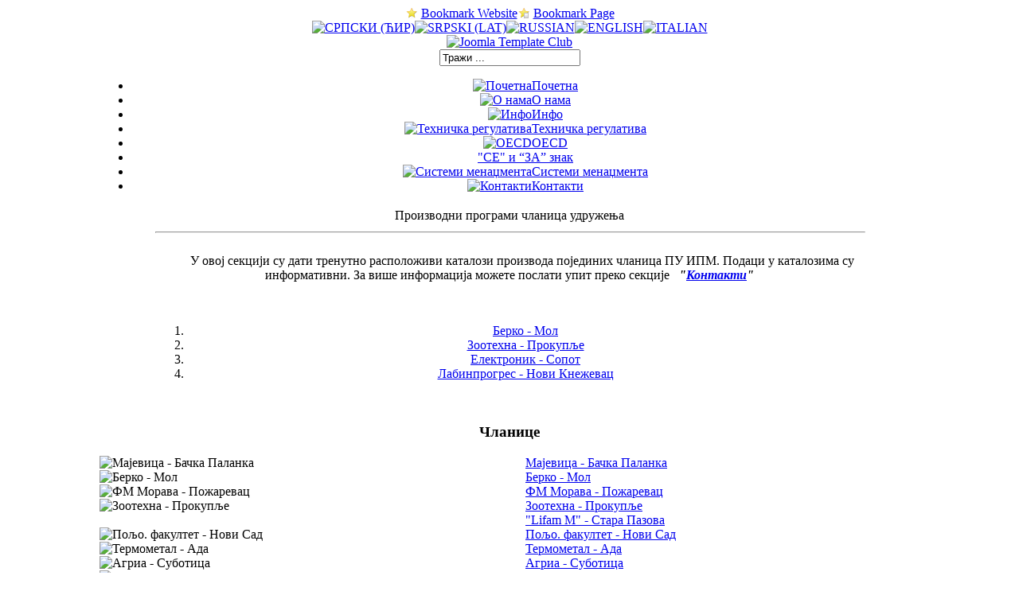

--- FILE ---
content_type: text/html; charset=utf-8
request_url: http://udruipm.rs/index.php?option=com_flippingbook&view=category&layout=list&id=1&Itemid=73&lang=sr_cir
body_size: 18077
content:
<?xml version="1.0" encoding="utf-8"?><!DOCTYPE html PUBLIC "-//W3C//DTD XHTML 1.0 Transitional//EN" "http://www.w3.org/TR/xhtml1/DTD/xhtml1-transitional.dtd"><html prefix="og: http://ogp.me/ns#" xmlns="http://www.w3.org/1999/xhtml" xml:lang="sr-cir" lang="sr-cir" dir="ltr" ><head><meta http-equiv="content-type" content="text/html; charset=utf-8" /><meta name="robots" content="index, follow" /><meta name="keywords" content="joomla, Joomla, OECD, ISO" /><meta name="description" content="Joomla! - the dynamic portal engine and content management system" /><meta name="generator" content="Joomla! 1.5 - Open Source Content Management" /><title>Производни програми чланица удружења</title><link href="/templates/magazine_plazza/favicon.ico" rel="shortcut icon" type="image/x-icon" /><link rel="stylesheet" href="https://cdnjs.cloudflare.com/ajax/libs/simple-line-icons/2.4.1/css/simple-line-icons.min.css" type="text/css" /><link rel="stylesheet" href="/components/com_k2/css/k2.css?v=2.9.0" type="text/css" /><script type="text/javascript" src="https://cdnjs.cloudflare.com/ajax/libs/jquery/1.9.1/jquery.min.js"></script><script type="text/javascript" src="/media/k2/assets/js/k2.frontend.js?v=2.9.0&amp;sitepath=/"></script><script type="text/javascript" src="http://code.jquery.com/jquery-latest.js"></script><script type="text/javascript" src="/media/system/js/mootools.js"></script><script type="text/javascript">$conv_ = jQuery;$conv_(document).ready(function() {$conv_("a[href^='http:']:not([href*='" + window.location.host + "']), a[href^='https:']:not([href*='" + window.location.host + "'])").each(function() {if($conv_(this).attr("target")!="_parent"){$conv_(this).attr("target", "_blank");}});$conv_("a[href$='#']").each(function(){$conv_(this).attr("href","javascript:void(0);")});});</script><link rel="stylesheet" href="/components/com_flippingbook/themes/white/style.css" type="text/css" /><link rel="stylesheet" href="/components/com_flippingbook/themes/flippingbook.css" type="text/css" /><script type="text/javascript" src="http://udruipm.rs//modules/mod_tpmenu/tpmenu/dropdown/menu.js.php?animated=Fx.Transitions.Bounce.easeOut"></script><link href="http://udruipm.rs/templates/magazine_plazza/css/dropdowntpmenu.css" rel="stylesheet" type="text/css" /><meta http-equiv="Content-Type" content="text/html; charset=utf-8" /><link rel="stylesheet" href="/templates/magazine_plazza/css/css.gzip.php?style=style1&amp;type=georgia&amp;size=standard" type="text/css" /><!--<script type="text/javascript" src="/templates/magazine_plazza/scripts/js/mootools.js"></script>
--><script type="text/javascript" src="/templates/magazine_plazza/scripts/js/js.gzip.php"></script></head><body class="bodies"><div id="globalwrapper"><div id="maincpwrapper" align="center"><div id="pagewrapper" style="width:1050px;"><div id="pageinner" style="width:1030px;"><div id="topspot"><div id="bookmarkmod"><script language="JavaScript" type= "text/javascript" src="http://udruipm.rs//modules/mod_bookmarkus/tmpl/bookmark_us.js"></script><img src="http://udruipm.rs//modules/mod_bookmarkus/tmpl/bookmark_site.gif" align="absmiddle" alt="" />&nbsp;<script type="text/javascript"> displayLink("1","http://udruipm.rs/","udruipm","Bookmark Website"); </script><img src="http://udruipm.rs//modules/mod_bookmarkus/tmpl/bookmark_page.gif" align="absmiddle" alt="" />&nbsp;<script type="text/javascript"> displayLink("3","","Производни програми чланица удружења","Bookmark Page"); </script></div><div id="topspotmenu"><div id="jflanguageselection"><div class="rawimages"><span id="active_language"><a href="http://udruipm.rs/index.php?option=com_flippingbook&amp;view=category&amp;layout=list&amp;id=1&amp;Itemid=73&amp;lang=sr_cir"><img src="/components/com_joomfish/images/flags/sr_cir.gif" alt="СРПСКИ (ЋИР)" title="СРПСКИ (ЋИР)" /></a></span><span><a href="http://udruipm.rs/index.php?option=com_flippingbook&amp;view=category&amp;layout=list&amp;id=1&amp;Itemid=73&amp;lang=sr_lat"><img src="/components/com_joomfish/images/flags/sr_lat.gif" alt="SRPSKI (LAT)" title="SRPSKI (LAT)" /></a></span><span><a href="http://udruipm.rs/index.php?option=com_flippingbook&amp;view=category&amp;layout=list&amp;id=1&amp;Itemid=73&amp;lang=ru"><img src="/components/com_joomfish/images/flags/ru.gif" alt="RUSSIAN" title="RUSSIAN" /></a></span><span><a href="http://udruipm.rs/index.php?option=com_flippingbook&amp;view=category&amp;layout=list&amp;id=1&amp;Itemid=73&amp;lang=en"><img src="/components/com_joomfish/images/flags/en.gif" alt="ENGLISH" title="ENGLISH" /></a></span><span><a href="http://udruipm.rs/index.php?option=com_flippingbook&amp;view=category&amp;layout=list&amp;id=1&amp;Itemid=73&amp;lang=it"><img src="/components/com_joomfish/images/flags/it.gif" alt="ITALIAN" title="ITALIAN" /></a></span></div></div><!--Joom!fish V2.0 (RC)--><!-- &copy; 2003-2008 Think Network, released under the GPL. --><!-- More information: at http://www.joomfish.net --></div></div><div id="topsectwrapper"><div><div id="logos"><a href="/"><img src="/templates/magazine_plazza/images/spacer.gif" alt="Joomla Template Club" width="570" height="74" border="0" /></a></div><div id="searchbox"><div id="searchbox_inner"><div class="moduletable"><form action="index.php" method="post"><div class="search"><input name="searchword" id="mod_search_searchword" maxlength="20" alt="ТРАЖИ" class="inputbox" type="text" size="20" value="Тражи ..."  onblur="if(this.value=='') this.value='Тражи ...';" onfocus="if(this.value=='Тражи ...') this.value='';" /></div><input type="hidden" name="task"   value="search" /><input type="hidden" name="option" value="com_search" /></form></div></div></div></div><div style="clear:both"></div><div class="colorful"></div></div><!-- end topsectwrapper --><div style="clear:both"></div><div id="tpmenu"><div class="moduletable"><div id="tp-mainnavwrap"><div id="tp-mainnav" class="clearfix"><ul class="clearfix"  id="tp-cssmenu"><li class="tpmenutextandimage"><a href="/index.php?option=com_content&amp;view=frontpage&amp;Itemid=1&amp;lang=sr_cir"><img src="http://udruipm.rs/images/stories/menu_pocetna.jpg" border="0" alt="Почетна" onmouseover="javascript:this.src='http://udruipm.rs/images/stories/menu_pocetna.jpg'" onmouseout="javascript:this.src='http://udruipm.rs/images/stories/menu_pocetna.jpg'" />Почетна</a></li><li class="tpmenutextandimage"><a href="/index.php?option=com_content&amp;view=article&amp;id=16&amp;Itemid=21&amp;lang=sr_cir"><img src="http://udruipm.rs/images/stories/menu_struktura.jpg" border="0" alt="О нама" onmouseover="javascript:this.src='http://udruipm.rs/images/stories/menu_struktura.jpg'" onmouseout="javascript:this.src='http://udruipm.rs/images/stories/menu_struktura.jpg'" />О нама</a></li><li class="tpmenutextandimage"><a href="/index.php?option=com_content&amp;view=article&amp;id=33&amp;Itemid=42&amp;lang=sr_cir"><img src="http://udruipm.rs/images/stories/menu_kontakt.jpg" border="0" alt="Инфо" onmouseover="javascript:this.src='http://udruipm.rs/images/stories/menu_kontakt.jpg'" onmouseout="javascript:this.src='http://udruipm.rs/images/stories/menu_kontakt.jpg'" />Инфо</a></li><li class="tpmenutextandimage"><a href="/index.php?option=com_content&amp;view=article&amp;id=23&amp;Itemid=76&amp;lang=sr_cir"><img src="http://udruipm.rs/images/stories/menu_struktura.jpg" border="0" alt="Техничка регулатива" onmouseover="javascript:this.src='http://udruipm.rs/images/stories/menu_struktura.jpg'" onmouseout="javascript:this.src='http://udruipm.rs/images/stories/menu_struktura.jpg'" />Техничка регулатива</a></li><li class="tpmenutextandimage"><a href="/index.php?option=com_content&amp;view=article&amp;id=17&amp;Itemid=23&amp;lang=sr_cir"><img src="http://udruipm.rs/images/stories/menu_oecd.jpg" border="0" alt="OECD" onmouseover="javascript:this.src='http://udruipm.rs/images/stories/menu_oecd.jpg'" onmouseout="javascript:this.src='http://udruipm.rs/images/stories/menu_oecd.jpg'" />OECD</a></li><li class="tpmenutextandimage"><a href="/index.php?option=com_content&amp;view=article&amp;id=24&amp;Itemid=24&amp;lang=sr_cir"><img src="http://udruipm.rs/images/stories/menu_sistemi.jpg" border="0" alt=""CE" и “ЗA” знак" onmouseover="javascript:this.src='http://udruipm.rs/images/stories/menu_sistemi.jpg'" onmouseout="javascript:this.src='http://udruipm.rs/images/stories/menu_sistemi.jpg'" />"CE" и “ЗA” знак</a></li><li class="tpmenutextandimage"><a href="/index.php?option=com_content&amp;view=article&amp;id=18&amp;Itemid=77&amp;lang=sr_cir"><img src="http://udruipm.rs/images/stories/menu_sistemi.jpg" border="0" alt="Системи менаџмента" onmouseover="javascript:this.src='http://udruipm.rs/images/stories/menu_sistemi.jpg'" onmouseout="javascript:this.src='http://udruipm.rs/images/stories/menu_sistemi.jpg'" />Системи менаџмента</a></li><li class="tpmenutextandimage"><a href="/index.php?option=com_contact&amp;view=contact&amp;id=14&amp;Itemid=25&amp;lang=sr_cir"><img src="http://udruipm.rs/images/stories/menu_kontakt.jpg" border="0" alt="Контакти" onmouseover="javascript:this.src='http://udruipm.rs/images/stories/menu_kontakt.jpg'" onmouseout="javascript:this.src='http://udruipm.rs/images/stories/menu_kontakt.jpg'" />Контакти</a></li></ul></div></div></div></div><div id="content_section"><div id="mainbox" style="width:890px;"><div id="mainbods" style="width:890px;"><div id="mainbodsbody"><!-- FlippingBook Joomla Component --><table class="contentpaneopen"><tr><td class="contentheading" width="100%">Производни програми чланица удружења</td></tr></table><hr height="1px" width="100%" align="left"><br><font style="font-family: Times New Roman,Times,serif; font-size: 12pt; font-style: itlic; font-weight: normal; color: rgb(0, 0, 0);" color="#000000"><div class="tekstovi">&nbsp;&nbsp;&nbsp;&nbsp;&nbsp;&nbsp;&nbsp; У овој секцији су дати тренутно расположиви каталози производа појединих чланица ПУ ИПМ. Подаци у каталозима су информативни. За више информација можете послати упит преко секције &nbsp;&nbsp;<b><i>"<a href="http://www.udruipm.rs/index.php?option=com_contact&amp;view=contact&id=14&Itemid=25&lang=sr_cir">Контакти</a>"</i></b></div><br><br><ol class="flippingbook_book-name"><li><a href="/index.php?option=com_flippingbook&amp;view=book&amp;id=3&amp;lang=sr_cir">Берко - Мол</a></li><li><a href="/index.php?option=com_flippingbook&amp;view=book&amp;id=5&amp;lang=sr_cir">Зоотехна - Прокупље</a></li><li><a href="/index.php?option=com_flippingbook&amp;view=book&amp;id=6&amp;lang=sr_cir">Електроник - Сопот</a></li><li><a href="/index.php?option=com_flippingbook&amp;view=book&amp;id=7&amp;lang=sr_cir">Лабинпрогрес - Нови Кнежевац</a></li></ol></font><br /></div><!-- start tab 1 --><!-- start tab 2 --></div><div id="rightbods"><!-- start tab 3 --></div></div><div id="leftbox"><div class="moduletable-leftmenu"><h3>Чланице</h3><table width="100%" border="0" cellpadding="0" cellspacing="0"><tr align="left"><td style="vertical-align:midle;"><img src="http://udruipm.rs/images/stories/menu_majevica.jpg" border="0" alt="Мајевица - Бачка Паланка"/></td><td><a href="/index.php?option=com_content&amp;view=article&amp;id=2&amp;Itemid=8&amp;lang=sr_cir" class="mainlevel">Мајевица - Бачка Паланка</a></td></tr><tr align="left"><td style="vertical-align:midle;"><img src="http://udruipm.rs/images/stories/menu_berko.jpg" border="0" alt="Берко - Мол"/></td><td><a href="/index.php?option=com_content&amp;view=article&amp;id=3&amp;Itemid=9&amp;lang=sr_cir" class="mainlevel">Берко - Мол</a></td></tr><tr align="left"><td style="vertical-align:midle;"><img src="http://udruipm.rs/images/stories/menu_fm_morava.jpg" border="0" alt="ФМ Морава - Пожаревац"/></td><td><a href="/index.php?option=com_content&amp;view=article&amp;id=4&amp;Itemid=10&amp;lang=sr_cir" class="mainlevel">ФМ Морава - Пожаревац</a></td></tr><tr align="left"><td style="vertical-align:midle;"><img src="http://udruipm.rs/images/stories/menu_zootehna.jpg" border="0" alt="Зоотехна - Прокупље"/></td><td><a href="/index.php?option=com_content&amp;view=article&amp;id=5&amp;Itemid=11&amp;lang=sr_cir" class="mainlevel">Зоотехна - Прокупље</a></td></tr><tr align="left"><td style="vertical-align:midle;"><img src="http://udruipm.rs/images/stories/menu_lifam-M.jpg" border="0" alt=""Lifam M" - Стара Пазова"/></td><td><a href="/index.php?option=com_content&amp;view=article&amp;id=12&amp;Itemid=78&amp;lang=sr_cir" class="mainlevel">"Lifam M" - Стара Пазова</a></td></tr><tr align="left"><td style="vertical-align:midle;"><img src="http://udruipm.rs/images/stories/menu_ipm.jpg" border="0" alt="Пољо. факултет - Нови Сад"/></td><td><a href="/index.php?option=com_content&amp;view=article&amp;id=28&amp;Itemid=81&amp;lang=sr_cir" class="mainlevel">Пољо. факултет - Нови Сад</a></td></tr><tr align="left"><td style="vertical-align:midle;"><img src="http://udruipm.rs/images/stories/menu_termometal1.jpg" border="0" alt="Термометал - Ада"/></td><td><a href="/index.php?option=com_content&amp;view=article&amp;id=29&amp;Itemid=82&amp;lang=sr_cir" class="mainlevel">Термометал - Ада</a></td></tr><tr align="left"><td style="vertical-align:midle;"><img src="http://udruipm.rs/images/stories/menu_agria.jpg" border="0" alt="Агриа - Суботица"/></td><td><a href="/index.php?option=com_content&amp;view=article&amp;id=30&amp;Itemid=84&amp;lang=sr_cir" class="mainlevel">Агриа - Суботица</a></td></tr><tr align="left"><td style="vertical-align:midle;"><img src="http://udruipm.rs/images/stories/menu_agromerkur.jpg" border="0" alt="Агромеркур - Ада"/></td><td><a href="/index.php?option=com_content&amp;view=article&amp;id=31&amp;Itemid=85&amp;lang=sr_cir" class="mainlevel">Агромеркур - Ада</a></td></tr><tr align="left"><td style="vertical-align:midle;"><img src="http://udruipm.rs/images/stories/menu_elektronik.jpg" border="0" alt="Електроник - Сопот"/></td><td><a href="/index.php?option=com_content&amp;view=article&amp;id=32&amp;Itemid=86&amp;lang=sr_cir" class="mainlevel">Електроник - Сопот</a></td></tr><tr align="left"><td style="vertical-align:midle;"><img src="http://udruipm.rs/images/stories/menu_poljostroj.png" border="0" alt="Пољострој - Оџаци"/></td><td><a href="/index.php?option=com_content&amp;view=article&amp;id=37&amp;Itemid=90&amp;lang=sr_cir" class="mainlevel">Пољострој - Оџаци</a></td></tr><tr align="left"><td style="vertical-align:midle;"><img src="http://udruipm.rs/images/stories/menu_satex.png" border="0" alt="Satex - Ада"/></td><td><a href="/index.php?option=com_content&amp;view=article&amp;id=39&amp;Itemid=91&amp;lang=sr_cir" class="mainlevel">Satex - Ада</a></td></tr><tr align="left"><td style="vertical-align:midle;"><img src="http://udruipm.rs/images/stories/menu_pla-met.png" border="0" alt="Pla-met - Зрењанин"/></td><td><a href="/index.php?option=com_content&amp;view=article&amp;id=40&amp;Itemid=92&amp;lang=sr_cir" class="mainlevel">Pla-met - Зрењанин</a></td></tr></table></div><div class="moduletable-leftmenu"><h3>Документа</h3><table width="100%" border="0" cellpadding="0" cellspacing="0"><tr align="left"><td style="vertical-align:midle;"><img src="http://udruipm.rs/images/stories/menu_oecd.jpg" border="0" alt="Прописи и стандарди"/></td><td><a href="/index.php?option=com_ionfiles&amp;Itemid=43&amp;lang=sr_cir" class="mainlevel">Прописи и стандарди</a></td></tr><tr align="left"><td style="vertical-align:midle;"><img src="http://udruipm.rs/images/stories/menu_katalozi.jpg" border="0" alt="Каталози производа"/></td><td><a href="/index.php?option=com_flippingbook&amp;view=category&amp;layout=list&amp;id=1&amp;Itemid=73&amp;lang=sr_cir" class="mainlevel" id="active_menu">Каталози производа</a></td></tr><tr align="left"><td style="vertical-align:midle;"><img src="http://udruipm.rs/images/stories/weblink.png" border="0" alt="Web линкови"/></td><td><a href="/index.php?option=com_weblinks&amp;view=category&amp;id=4&amp;Itemid=71&amp;lang=sr_cir" class="mainlevel">Web линкови</a></td></tr></table></div><div class="moduletable"><h3>Присутно</h3>We have&nbsp;29 guests&nbsp;online		</div></div></div><!-- end content section --><div class="clearfix"></div><div id="contentbottomsection"></div><div class="clearfix"></div><div class="horizsep" style="width:1030px;"></div><div class="clearfix"></div><div id="footer_wrapper"><div id="footer_left"><div><div class="footimg" style="margin-right:15px;"><img src="/templates/magazine_plazza/images/logo_fs.jpg" alt="Freeman Solutions" border="0" class="pngfix" width="40" height="41" align="left" /></div><!--logofooter.pngDesigned by <a href="http://www.templateplazza.com" target="_blank"><strong> TemplatePlazza</strong></a><br />All Rights Reserved-->Copyright © 2008-2018 <a href="http://www.freemansolutions.rs" target="_blank"><strong>Freeman Solutions</a><br />Сва права задржана</div></div><div id="footer_right"><div class="moduletable"><strong>ПОСЕТА</strong> : 11970580<br /></div></div><div style="clear:both; line-height:1px;">&nbsp;</div></div></div><!-- end #pageinner --><div class="clearfix"></div></div><!-- end #pagewarpper --></div><!-- end #maincpwrapper --></div></body></html>
